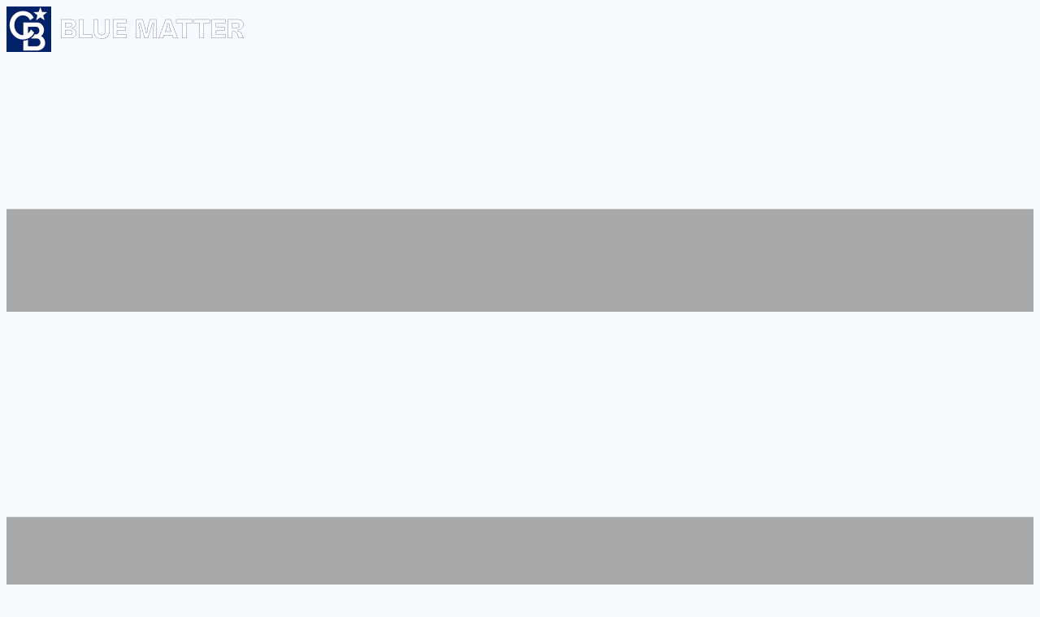

--- FILE ---
content_type: text/html; charset=UTF-8
request_url: https://blog.coldwellbanker.com/10-things-miss-away-home/
body_size: 18564
content:
<!DOCTYPE html>
<html lang="en-US">
<head>
	<meta charset="UTF-8">
	<meta name="viewport" content="width=device-width">
	<link rel="profile" href="http://gmpg.org/xfn/11">
	<link rel="pingback" href="https://blog.coldwellbanker.com/xmlrpc.php">
	<!--||  JM Twitter Cards by jmau111 v14.1.0  ||-->
<meta name="twitter:card" content="summary_large_image">
<meta name="twitter:creator" content="@coldwellbanker">
<meta name="twitter:site" content="@coldwellbanker">
<meta name="twitter:title" content="10 Things We Miss Most When Away From Home">
<meta name="twitter:description" content="While we love vacation, we love home more.">
<meta name="twitter:image" content="https://blog.coldwellbanker.com/wp-content/uploads/2014/07/miss-most.jpg">
<!--||  /JM Twitter Cards by jmau111 v14.1.0  ||-->
<meta name='robots' content='index, follow, max-image-preview:large, max-snippet:-1, max-video-preview:-1' />

	<!-- This site is optimized with the Yoast SEO plugin v26.7 - https://yoast.com/wordpress/plugins/seo/ -->
	<title>10 Things We Miss Most When Away From Home</title>
	<meta name="description" content="10 Things We Miss Most When Away From Home" />
	<link rel="canonical" href="https://blog.coldwellbanker.com/10-things-miss-away-home/" />
	<meta property="og:locale" content="en_US" />
	<meta property="og:type" content="article" />
	<meta property="og:title" content="10 Things We Miss Most When Away From Home" />
	<meta property="og:description" content="10 Things We Miss Most When Away From Home" />
	<meta property="og:url" content="/10-things-miss-away-home/" />
	<meta property="og:site_name" content="Coldwell Banker Blue Matter" />
	<meta property="article:published_time" content="2014-07-24T17:00:05+00:00" />
	<meta property="article:modified_time" content="2017-06-22T14:54:46+00:00" />
	<meta property="og:image" content="https://blog.coldwellbanker.com/wp-content/uploads/2014/07/miss-most.jpg" />
	<meta property="og:image:width" content="1400" />
	<meta property="og:image:height" content="450" />
	<meta property="og:image:type" content="image/jpeg" />
	<meta name="author" content="Victoria Keichinger" />
	<meta name="twitter:label1" content="Written by" />
	<meta name="twitter:data1" content="Victoria Keichinger" />
	<meta name="twitter:label2" content="Est. reading time" />
	<meta name="twitter:data2" content="1 minute" />
	<script type="application/ld+json" class="yoast-schema-graph">{"@context":"https://schema.org","@graph":[{"@type":"Article","@id":"https://blog.coldwellbanker.com/10-things-miss-away-home/#article","isPartOf":{"@id":"/10-things-miss-away-home/"},"author":{"name":"Victoria Keichinger","@id":"https://blog.coldwellbanker.com/#/schema/person/5950898e509fbaa69f05fe027ac21a7d"},"headline":"10 Things We Miss Most When Away From Home","datePublished":"2014-07-24T17:00:05+00:00","dateModified":"2017-06-22T14:54:46+00:00","mainEntityOfPage":{"@id":"/10-things-miss-away-home/"},"wordCount":290,"commentCount":7,"publisher":{"@id":"https://blog.coldwellbanker.com/#organization"},"image":{"@id":"https://blog.coldwellbanker.com/10-things-miss-away-home/#primaryimage"},"thumbnailUrl":"https://blog.coldwellbanker.com/wp-content/uploads/2014/07/miss-most.jpg","keywords":["away from home","Closet","home","on vacation","vacation"],"articleSection":["Homeowner Tips"],"inLanguage":"en-US","potentialAction":[{"@type":"CommentAction","name":"Comment","target":["https://blog.coldwellbanker.com/10-things-miss-away-home/#respond"]}]},{"@type":"WebPage","@id":"/10-things-miss-away-home/","url":"https://blog.coldwellbanker.com/10-things-miss-away-home/","name":"10 Things We Miss Most When Away From Home","isPartOf":{"@id":"https://blog.coldwellbanker.com/#website"},"primaryImageOfPage":{"@id":"https://blog.coldwellbanker.com/10-things-miss-away-home/#primaryimage"},"image":{"@id":"https://blog.coldwellbanker.com/10-things-miss-away-home/#primaryimage"},"thumbnailUrl":"https://blog.coldwellbanker.com/wp-content/uploads/2014/07/miss-most.jpg","datePublished":"2014-07-24T17:00:05+00:00","dateModified":"2017-06-22T14:54:46+00:00","description":"10 Things We Miss Most When Away From Home","breadcrumb":{"@id":"https://blog.coldwellbanker.com/10-things-miss-away-home/#breadcrumb"},"inLanguage":"en-US","potentialAction":[{"@type":"ReadAction","target":["https://blog.coldwellbanker.com/10-things-miss-away-home/"]}]},{"@type":"ImageObject","inLanguage":"en-US","@id":"https://blog.coldwellbanker.com/10-things-miss-away-home/#primaryimage","url":"https://blog.coldwellbanker.com/wp-content/uploads/2014/07/miss-most.jpg","contentUrl":"https://blog.coldwellbanker.com/wp-content/uploads/2014/07/miss-most.jpg","width":1400,"height":450},{"@type":"BreadcrumbList","@id":"https://blog.coldwellbanker.com/10-things-miss-away-home/#breadcrumb","itemListElement":[{"@type":"ListItem","position":1,"name":"Home","item":"https://blog.coldwellbanker.com/"},{"@type":"ListItem","position":2,"name":"10 Things We Miss Most When Away From Home"}]},{"@type":"WebSite","@id":"https://blog.coldwellbanker.com/#website","url":"https://blog.coldwellbanker.com/","name":"Coldwell Banker Blue Matter","description":"The part of the brain that thinks about real estate","publisher":{"@id":"https://blog.coldwellbanker.com/#organization"},"potentialAction":[{"@type":"SearchAction","target":{"@type":"EntryPoint","urlTemplate":"https://blog.coldwellbanker.com/?s={search_term_string}"},"query-input":{"@type":"PropertyValueSpecification","valueRequired":true,"valueName":"search_term_string"}}],"inLanguage":"en-US"},{"@type":"Organization","@id":"https://blog.coldwellbanker.com/#organization","name":"Coldwell Banker Blue Matter","url":"https://blog.coldwellbanker.com/","logo":{"@type":"ImageObject","inLanguage":"en-US","@id":"https://blog.coldwellbanker.com/#/schema/logo/image/","url":"https://blog.coldwellbanker.com/wp-content/uploads/2023/09/25104727/logo-new.png","contentUrl":"https://blog.coldwellbanker.com/wp-content/uploads/2023/09/25104727/logo-new.png","width":296,"height":56,"caption":"Coldwell Banker Blue Matter"},"image":{"@id":"https://blog.coldwellbanker.com/#/schema/logo/image/"}},{"@type":"Person","@id":"https://blog.coldwellbanker.com/#/schema/person/5950898e509fbaa69f05fe027ac21a7d","name":"Victoria Keichinger","image":{"@type":"ImageObject","inLanguage":"en-US","@id":"https://blog.coldwellbanker.com/#/schema/person/image/","url":"https://secure.gravatar.com/avatar/2bd8fa5247191cc9b1d4d456118f1aba?s=96&d=mm&r=g","contentUrl":"https://secure.gravatar.com/avatar/2bd8fa5247191cc9b1d4d456118f1aba?s=96&d=mm&r=g","caption":"Victoria Keichinger"},"description":"Victoria Keichinger is the Vice President, Brand Marketing for Coldwell Banker Real Estate. When she's not managing national media and advertising for the Coldwell Banker brand at work, she finds herself most at home in Jersey City, NJ with her pre-school crush turned spouse and son. A true Francophile, she loves to travel and will go anywhere there are ski slopes.","url":"https://blog.coldwellbanker.com/author/victoria-keichinger/"}]}</script>
	<!-- / Yoast SEO plugin. -->


<script type="text/javascript" id="wpp-js" src="https://blog.coldwellbanker.com/wp-content/plugins/wordpress-popular-posts/assets/js/wpp.min.js?ver=7.3.6" data-sampling="0" data-sampling-rate="100" data-api-url="https://blog.coldwellbanker.com/wp-json/wordpress-popular-posts" data-post-id="21988" data-token="d1b5734bba" data-lang="0" data-debug="0"></script>
<link rel="alternate" type="application/rss+xml" title="Coldwell Banker Blue Matter &raquo; 10 Things We Miss Most When Away From Home Comments Feed" href="https://blog.coldwellbanker.com/10-things-miss-away-home/feed/" />
<script type="text/javascript">
/* <![CDATA[ */
window._wpemojiSettings = {"baseUrl":"https:\/\/s.w.org\/images\/core\/emoji\/15.0.3\/72x72\/","ext":".png","svgUrl":"https:\/\/s.w.org\/images\/core\/emoji\/15.0.3\/svg\/","svgExt":".svg","source":{"concatemoji":"https:\/\/blog.coldwellbanker.com\/wp-includes\/js\/wp-emoji-release.min.js?ver=6.6.4"}};
/*! This file is auto-generated */
!function(i,n){var o,s,e;function c(e){try{var t={supportTests:e,timestamp:(new Date).valueOf()};sessionStorage.setItem(o,JSON.stringify(t))}catch(e){}}function p(e,t,n){e.clearRect(0,0,e.canvas.width,e.canvas.height),e.fillText(t,0,0);var t=new Uint32Array(e.getImageData(0,0,e.canvas.width,e.canvas.height).data),r=(e.clearRect(0,0,e.canvas.width,e.canvas.height),e.fillText(n,0,0),new Uint32Array(e.getImageData(0,0,e.canvas.width,e.canvas.height).data));return t.every(function(e,t){return e===r[t]})}function u(e,t,n){switch(t){case"flag":return n(e,"\ud83c\udff3\ufe0f\u200d\u26a7\ufe0f","\ud83c\udff3\ufe0f\u200b\u26a7\ufe0f")?!1:!n(e,"\ud83c\uddfa\ud83c\uddf3","\ud83c\uddfa\u200b\ud83c\uddf3")&&!n(e,"\ud83c\udff4\udb40\udc67\udb40\udc62\udb40\udc65\udb40\udc6e\udb40\udc67\udb40\udc7f","\ud83c\udff4\u200b\udb40\udc67\u200b\udb40\udc62\u200b\udb40\udc65\u200b\udb40\udc6e\u200b\udb40\udc67\u200b\udb40\udc7f");case"emoji":return!n(e,"\ud83d\udc26\u200d\u2b1b","\ud83d\udc26\u200b\u2b1b")}return!1}function f(e,t,n){var r="undefined"!=typeof WorkerGlobalScope&&self instanceof WorkerGlobalScope?new OffscreenCanvas(300,150):i.createElement("canvas"),a=r.getContext("2d",{willReadFrequently:!0}),o=(a.textBaseline="top",a.font="600 32px Arial",{});return e.forEach(function(e){o[e]=t(a,e,n)}),o}function t(e){var t=i.createElement("script");t.src=e,t.defer=!0,i.head.appendChild(t)}"undefined"!=typeof Promise&&(o="wpEmojiSettingsSupports",s=["flag","emoji"],n.supports={everything:!0,everythingExceptFlag:!0},e=new Promise(function(e){i.addEventListener("DOMContentLoaded",e,{once:!0})}),new Promise(function(t){var n=function(){try{var e=JSON.parse(sessionStorage.getItem(o));if("object"==typeof e&&"number"==typeof e.timestamp&&(new Date).valueOf()<e.timestamp+604800&&"object"==typeof e.supportTests)return e.supportTests}catch(e){}return null}();if(!n){if("undefined"!=typeof Worker&&"undefined"!=typeof OffscreenCanvas&&"undefined"!=typeof URL&&URL.createObjectURL&&"undefined"!=typeof Blob)try{var e="postMessage("+f.toString()+"("+[JSON.stringify(s),u.toString(),p.toString()].join(",")+"));",r=new Blob([e],{type:"text/javascript"}),a=new Worker(URL.createObjectURL(r),{name:"wpTestEmojiSupports"});return void(a.onmessage=function(e){c(n=e.data),a.terminate(),t(n)})}catch(e){}c(n=f(s,u,p))}t(n)}).then(function(e){for(var t in e)n.supports[t]=e[t],n.supports.everything=n.supports.everything&&n.supports[t],"flag"!==t&&(n.supports.everythingExceptFlag=n.supports.everythingExceptFlag&&n.supports[t]);n.supports.everythingExceptFlag=n.supports.everythingExceptFlag&&!n.supports.flag,n.DOMReady=!1,n.readyCallback=function(){n.DOMReady=!0}}).then(function(){return e}).then(function(){var e;n.supports.everything||(n.readyCallback(),(e=n.source||{}).concatemoji?t(e.concatemoji):e.wpemoji&&e.twemoji&&(t(e.twemoji),t(e.wpemoji)))}))}((window,document),window._wpemojiSettings);
/* ]]> */
</script>
<link rel='stylesheet' id='formidable-css' href='https://blog.coldwellbanker.com/wp-content/plugins/formidable/css/formidableforms.css?ver=1122032' type='text/css' media='all' />
<style id='wp-emoji-styles-inline-css' type='text/css'>

	img.wp-smiley, img.emoji {
		display: inline !important;
		border: none !important;
		box-shadow: none !important;
		height: 1em !important;
		width: 1em !important;
		margin: 0 0.07em !important;
		vertical-align: -0.1em !important;
		background: none !important;
		padding: 0 !important;
	}
</style>
<link rel='stylesheet' id='wp-block-library-css' href='https://blog.coldwellbanker.com/wp-includes/css/dist/block-library/style.min.css?ver=6.6.4' type='text/css' media='all' />
<style id='wp-block-library-theme-inline-css' type='text/css'>
.wp-block-audio :where(figcaption){color:#555;font-size:13px;text-align:center}.is-dark-theme .wp-block-audio :where(figcaption){color:#ffffffa6}.wp-block-audio{margin:0 0 1em}.wp-block-code{border:1px solid #ccc;border-radius:4px;font-family:Menlo,Consolas,monaco,monospace;padding:.8em 1em}.wp-block-embed :where(figcaption){color:#555;font-size:13px;text-align:center}.is-dark-theme .wp-block-embed :where(figcaption){color:#ffffffa6}.wp-block-embed{margin:0 0 1em}.blocks-gallery-caption{color:#555;font-size:13px;text-align:center}.is-dark-theme .blocks-gallery-caption{color:#ffffffa6}:root :where(.wp-block-image figcaption){color:#555;font-size:13px;text-align:center}.is-dark-theme :root :where(.wp-block-image figcaption){color:#ffffffa6}.wp-block-image{margin:0 0 1em}.wp-block-pullquote{border-bottom:4px solid;border-top:4px solid;color:currentColor;margin-bottom:1.75em}.wp-block-pullquote cite,.wp-block-pullquote footer,.wp-block-pullquote__citation{color:currentColor;font-size:.8125em;font-style:normal;text-transform:uppercase}.wp-block-quote{border-left:.25em solid;margin:0 0 1.75em;padding-left:1em}.wp-block-quote cite,.wp-block-quote footer{color:currentColor;font-size:.8125em;font-style:normal;position:relative}.wp-block-quote.has-text-align-right{border-left:none;border-right:.25em solid;padding-left:0;padding-right:1em}.wp-block-quote.has-text-align-center{border:none;padding-left:0}.wp-block-quote.is-large,.wp-block-quote.is-style-large,.wp-block-quote.is-style-plain{border:none}.wp-block-search .wp-block-search__label{font-weight:700}.wp-block-search__button{border:1px solid #ccc;padding:.375em .625em}:where(.wp-block-group.has-background){padding:1.25em 2.375em}.wp-block-separator.has-css-opacity{opacity:.4}.wp-block-separator{border:none;border-bottom:2px solid;margin-left:auto;margin-right:auto}.wp-block-separator.has-alpha-channel-opacity{opacity:1}.wp-block-separator:not(.is-style-wide):not(.is-style-dots){width:100px}.wp-block-separator.has-background:not(.is-style-dots){border-bottom:none;height:1px}.wp-block-separator.has-background:not(.is-style-wide):not(.is-style-dots){height:2px}.wp-block-table{margin:0 0 1em}.wp-block-table td,.wp-block-table th{word-break:normal}.wp-block-table :where(figcaption){color:#555;font-size:13px;text-align:center}.is-dark-theme .wp-block-table :where(figcaption){color:#ffffffa6}.wp-block-video :where(figcaption){color:#555;font-size:13px;text-align:center}.is-dark-theme .wp-block-video :where(figcaption){color:#ffffffa6}.wp-block-video{margin:0 0 1em}:root :where(.wp-block-template-part.has-background){margin-bottom:0;margin-top:0;padding:1.25em 2.375em}
</style>
<style id='global-styles-inline-css' type='text/css'>
:root{--wp--preset--aspect-ratio--square: 1;--wp--preset--aspect-ratio--4-3: 4/3;--wp--preset--aspect-ratio--3-4: 3/4;--wp--preset--aspect-ratio--3-2: 3/2;--wp--preset--aspect-ratio--2-3: 2/3;--wp--preset--aspect-ratio--16-9: 16/9;--wp--preset--aspect-ratio--9-16: 9/16;--wp--preset--color--black: #000000;--wp--preset--color--cyan-bluish-gray: #abb8c3;--wp--preset--color--white: #ffffff;--wp--preset--color--pale-pink: #f78da7;--wp--preset--color--vivid-red: #cf2e2e;--wp--preset--color--luminous-vivid-orange: #ff6900;--wp--preset--color--luminous-vivid-amber: #fcb900;--wp--preset--color--light-green-cyan: #7bdcb5;--wp--preset--color--vivid-green-cyan: #00d084;--wp--preset--color--pale-cyan-blue: #8ed1fc;--wp--preset--color--vivid-cyan-blue: #0693e3;--wp--preset--color--vivid-purple: #9b51e0;--wp--preset--color--primary: #012169;--wp--preset--color--secondary: #1F69FF;--wp--preset--color--dark: #00003E;--wp--preset--color--light: #F7FAFC;--wp--preset--color--cb-gray: #333333;--wp--preset--color--softwhite: #F7FAFC;--wp--preset--color--cbblue: #012169;--wp--preset--color--cbsoftblue: #1F69FF;--wp--preset--color--cbbluebg: #F0F5FB;--wp--preset--color--cbbluepalebg: #364d77;--wp--preset--color--softblue: #418FDE;--wp--preset--color--paleblue-1: #3F6293;--wp--preset--color--paleblue-2: #30517F;--wp--preset--color--bordercolor: #DBE1E6;--wp--preset--color--softgray: #6C6C6C;--wp--preset--color--palegray: #b8bfd0;--wp--preset--color--darkgray: #1E232B;--wp--preset--color--tdarkblue: #012169;--wp--preset--color--tpaleblue: #8DC7DC;--wp--preset--color--sdarkblue: #00003E;--wp--preset--color--sidebartext: #4E4E4E;--wp--preset--color--categoriesbg: #59585A;--wp--preset--gradient--vivid-cyan-blue-to-vivid-purple: linear-gradient(135deg,rgba(6,147,227,1) 0%,rgb(155,81,224) 100%);--wp--preset--gradient--light-green-cyan-to-vivid-green-cyan: linear-gradient(135deg,rgb(122,220,180) 0%,rgb(0,208,130) 100%);--wp--preset--gradient--luminous-vivid-amber-to-luminous-vivid-orange: linear-gradient(135deg,rgba(252,185,0,1) 0%,rgba(255,105,0,1) 100%);--wp--preset--gradient--luminous-vivid-orange-to-vivid-red: linear-gradient(135deg,rgba(255,105,0,1) 0%,rgb(207,46,46) 100%);--wp--preset--gradient--very-light-gray-to-cyan-bluish-gray: linear-gradient(135deg,rgb(238,238,238) 0%,rgb(169,184,195) 100%);--wp--preset--gradient--cool-to-warm-spectrum: linear-gradient(135deg,rgb(74,234,220) 0%,rgb(151,120,209) 20%,rgb(207,42,186) 40%,rgb(238,44,130) 60%,rgb(251,105,98) 80%,rgb(254,248,76) 100%);--wp--preset--gradient--blush-light-purple: linear-gradient(135deg,rgb(255,206,236) 0%,rgb(152,150,240) 100%);--wp--preset--gradient--blush-bordeaux: linear-gradient(135deg,rgb(254,205,165) 0%,rgb(254,45,45) 50%,rgb(107,0,62) 100%);--wp--preset--gradient--luminous-dusk: linear-gradient(135deg,rgb(255,203,112) 0%,rgb(199,81,192) 50%,rgb(65,88,208) 100%);--wp--preset--gradient--pale-ocean: linear-gradient(135deg,rgb(255,245,203) 0%,rgb(182,227,212) 50%,rgb(51,167,181) 100%);--wp--preset--gradient--electric-grass: linear-gradient(135deg,rgb(202,248,128) 0%,rgb(113,206,126) 100%);--wp--preset--gradient--midnight: linear-gradient(135deg,rgb(2,3,129) 0%,rgb(40,116,252) 100%);--wp--preset--font-size--small: 0.875rem;--wp--preset--font-size--medium: 20px;--wp--preset--font-size--large: 1.125rem;--wp--preset--font-size--x-large: 42px;--wp--preset--font-size--xxs: 0.6rem;--wp--preset--font-size--regular: 1.5rem;--wp--preset--font-size--xl: 1.25rem;--wp--preset--font-size--xxl: 1.5rem;--wp--preset--font-size--xxxl: 1.875rem;--wp--preset--spacing--20: 0.44rem;--wp--preset--spacing--30: 0.67rem;--wp--preset--spacing--40: 1rem;--wp--preset--spacing--50: 1.5rem;--wp--preset--spacing--60: 2.25rem;--wp--preset--spacing--70: 3.38rem;--wp--preset--spacing--80: 5.06rem;--wp--preset--shadow--natural: 6px 6px 9px rgba(0, 0, 0, 0.2);--wp--preset--shadow--deep: 12px 12px 50px rgba(0, 0, 0, 0.4);--wp--preset--shadow--sharp: 6px 6px 0px rgba(0, 0, 0, 0.2);--wp--preset--shadow--outlined: 6px 6px 0px -3px rgba(255, 255, 255, 1), 6px 6px rgba(0, 0, 0, 1);--wp--preset--shadow--crisp: 6px 6px 0px rgba(0, 0, 0, 1);}:root { --wp--style--global--content-size: 1000px;--wp--style--global--wide-size: 1280px; }:where(body) { margin: 0; }.wp-site-blocks > .alignleft { float: left; margin-right: 2em; }.wp-site-blocks > .alignright { float: right; margin-left: 2em; }.wp-site-blocks > .aligncenter { justify-content: center; margin-left: auto; margin-right: auto; }:where(.is-layout-flex){gap: 0.5em;}:where(.is-layout-grid){gap: 0.5em;}.is-layout-flow > .alignleft{float: left;margin-inline-start: 0;margin-inline-end: 2em;}.is-layout-flow > .alignright{float: right;margin-inline-start: 2em;margin-inline-end: 0;}.is-layout-flow > .aligncenter{margin-left: auto !important;margin-right: auto !important;}.is-layout-constrained > .alignleft{float: left;margin-inline-start: 0;margin-inline-end: 2em;}.is-layout-constrained > .alignright{float: right;margin-inline-start: 2em;margin-inline-end: 0;}.is-layout-constrained > .aligncenter{margin-left: auto !important;margin-right: auto !important;}.is-layout-constrained > :where(:not(.alignleft):not(.alignright):not(.alignfull)){max-width: var(--wp--style--global--content-size);margin-left: auto !important;margin-right: auto !important;}.is-layout-constrained > .alignwide{max-width: var(--wp--style--global--wide-size);}body .is-layout-flex{display: flex;}.is-layout-flex{flex-wrap: wrap;align-items: center;}.is-layout-flex > :is(*, div){margin: 0;}body .is-layout-grid{display: grid;}.is-layout-grid > :is(*, div){margin: 0;}body{padding-top: 0px;padding-right: 0px;padding-bottom: 0px;padding-left: 0px;}a:where(:not(.wp-element-button)){text-decoration: underline;}:root :where(.wp-element-button, .wp-block-button__link){background-color: #32373c;border-width: 0;color: #fff;font-family: inherit;font-size: inherit;line-height: inherit;padding: calc(0.667em + 2px) calc(1.333em + 2px);text-decoration: none;}.has-black-color{color: var(--wp--preset--color--black) !important;}.has-cyan-bluish-gray-color{color: var(--wp--preset--color--cyan-bluish-gray) !important;}.has-white-color{color: var(--wp--preset--color--white) !important;}.has-pale-pink-color{color: var(--wp--preset--color--pale-pink) !important;}.has-vivid-red-color{color: var(--wp--preset--color--vivid-red) !important;}.has-luminous-vivid-orange-color{color: var(--wp--preset--color--luminous-vivid-orange) !important;}.has-luminous-vivid-amber-color{color: var(--wp--preset--color--luminous-vivid-amber) !important;}.has-light-green-cyan-color{color: var(--wp--preset--color--light-green-cyan) !important;}.has-vivid-green-cyan-color{color: var(--wp--preset--color--vivid-green-cyan) !important;}.has-pale-cyan-blue-color{color: var(--wp--preset--color--pale-cyan-blue) !important;}.has-vivid-cyan-blue-color{color: var(--wp--preset--color--vivid-cyan-blue) !important;}.has-vivid-purple-color{color: var(--wp--preset--color--vivid-purple) !important;}.has-primary-color{color: var(--wp--preset--color--primary) !important;}.has-secondary-color{color: var(--wp--preset--color--secondary) !important;}.has-dark-color{color: var(--wp--preset--color--dark) !important;}.has-light-color{color: var(--wp--preset--color--light) !important;}.has-cb-gray-color{color: var(--wp--preset--color--cb-gray) !important;}.has-softwhite-color{color: var(--wp--preset--color--softwhite) !important;}.has-cbblue-color{color: var(--wp--preset--color--cbblue) !important;}.has-cbsoftblue-color{color: var(--wp--preset--color--cbsoftblue) !important;}.has-cbbluebg-color{color: var(--wp--preset--color--cbbluebg) !important;}.has-cbbluepalebg-color{color: var(--wp--preset--color--cbbluepalebg) !important;}.has-softblue-color{color: var(--wp--preset--color--softblue) !important;}.has-paleblue-1-color{color: var(--wp--preset--color--paleblue-1) !important;}.has-paleblue-2-color{color: var(--wp--preset--color--paleblue-2) !important;}.has-bordercolor-color{color: var(--wp--preset--color--bordercolor) !important;}.has-softgray-color{color: var(--wp--preset--color--softgray) !important;}.has-palegray-color{color: var(--wp--preset--color--palegray) !important;}.has-darkgray-color{color: var(--wp--preset--color--darkgray) !important;}.has-tdarkblue-color{color: var(--wp--preset--color--tdarkblue) !important;}.has-tpaleblue-color{color: var(--wp--preset--color--tpaleblue) !important;}.has-sdarkblue-color{color: var(--wp--preset--color--sdarkblue) !important;}.has-sidebartext-color{color: var(--wp--preset--color--sidebartext) !important;}.has-categoriesbg-color{color: var(--wp--preset--color--categoriesbg) !important;}.has-black-background-color{background-color: var(--wp--preset--color--black) !important;}.has-cyan-bluish-gray-background-color{background-color: var(--wp--preset--color--cyan-bluish-gray) !important;}.has-white-background-color{background-color: var(--wp--preset--color--white) !important;}.has-pale-pink-background-color{background-color: var(--wp--preset--color--pale-pink) !important;}.has-vivid-red-background-color{background-color: var(--wp--preset--color--vivid-red) !important;}.has-luminous-vivid-orange-background-color{background-color: var(--wp--preset--color--luminous-vivid-orange) !important;}.has-luminous-vivid-amber-background-color{background-color: var(--wp--preset--color--luminous-vivid-amber) !important;}.has-light-green-cyan-background-color{background-color: var(--wp--preset--color--light-green-cyan) !important;}.has-vivid-green-cyan-background-color{background-color: var(--wp--preset--color--vivid-green-cyan) !important;}.has-pale-cyan-blue-background-color{background-color: var(--wp--preset--color--pale-cyan-blue) !important;}.has-vivid-cyan-blue-background-color{background-color: var(--wp--preset--color--vivid-cyan-blue) !important;}.has-vivid-purple-background-color{background-color: var(--wp--preset--color--vivid-purple) !important;}.has-primary-background-color{background-color: var(--wp--preset--color--primary) !important;}.has-secondary-background-color{background-color: var(--wp--preset--color--secondary) !important;}.has-dark-background-color{background-color: var(--wp--preset--color--dark) !important;}.has-light-background-color{background-color: var(--wp--preset--color--light) !important;}.has-cb-gray-background-color{background-color: var(--wp--preset--color--cb-gray) !important;}.has-softwhite-background-color{background-color: var(--wp--preset--color--softwhite) !important;}.has-cbblue-background-color{background-color: var(--wp--preset--color--cbblue) !important;}.has-cbsoftblue-background-color{background-color: var(--wp--preset--color--cbsoftblue) !important;}.has-cbbluebg-background-color{background-color: var(--wp--preset--color--cbbluebg) !important;}.has-cbbluepalebg-background-color{background-color: var(--wp--preset--color--cbbluepalebg) !important;}.has-softblue-background-color{background-color: var(--wp--preset--color--softblue) !important;}.has-paleblue-1-background-color{background-color: var(--wp--preset--color--paleblue-1) !important;}.has-paleblue-2-background-color{background-color: var(--wp--preset--color--paleblue-2) !important;}.has-bordercolor-background-color{background-color: var(--wp--preset--color--bordercolor) !important;}.has-softgray-background-color{background-color: var(--wp--preset--color--softgray) !important;}.has-palegray-background-color{background-color: var(--wp--preset--color--palegray) !important;}.has-darkgray-background-color{background-color: var(--wp--preset--color--darkgray) !important;}.has-tdarkblue-background-color{background-color: var(--wp--preset--color--tdarkblue) !important;}.has-tpaleblue-background-color{background-color: var(--wp--preset--color--tpaleblue) !important;}.has-sdarkblue-background-color{background-color: var(--wp--preset--color--sdarkblue) !important;}.has-sidebartext-background-color{background-color: var(--wp--preset--color--sidebartext) !important;}.has-categoriesbg-background-color{background-color: var(--wp--preset--color--categoriesbg) !important;}.has-black-border-color{border-color: var(--wp--preset--color--black) !important;}.has-cyan-bluish-gray-border-color{border-color: var(--wp--preset--color--cyan-bluish-gray) !important;}.has-white-border-color{border-color: var(--wp--preset--color--white) !important;}.has-pale-pink-border-color{border-color: var(--wp--preset--color--pale-pink) !important;}.has-vivid-red-border-color{border-color: var(--wp--preset--color--vivid-red) !important;}.has-luminous-vivid-orange-border-color{border-color: var(--wp--preset--color--luminous-vivid-orange) !important;}.has-luminous-vivid-amber-border-color{border-color: var(--wp--preset--color--luminous-vivid-amber) !important;}.has-light-green-cyan-border-color{border-color: var(--wp--preset--color--light-green-cyan) !important;}.has-vivid-green-cyan-border-color{border-color: var(--wp--preset--color--vivid-green-cyan) !important;}.has-pale-cyan-blue-border-color{border-color: var(--wp--preset--color--pale-cyan-blue) !important;}.has-vivid-cyan-blue-border-color{border-color: var(--wp--preset--color--vivid-cyan-blue) !important;}.has-vivid-purple-border-color{border-color: var(--wp--preset--color--vivid-purple) !important;}.has-primary-border-color{border-color: var(--wp--preset--color--primary) !important;}.has-secondary-border-color{border-color: var(--wp--preset--color--secondary) !important;}.has-dark-border-color{border-color: var(--wp--preset--color--dark) !important;}.has-light-border-color{border-color: var(--wp--preset--color--light) !important;}.has-cb-gray-border-color{border-color: var(--wp--preset--color--cb-gray) !important;}.has-softwhite-border-color{border-color: var(--wp--preset--color--softwhite) !important;}.has-cbblue-border-color{border-color: var(--wp--preset--color--cbblue) !important;}.has-cbsoftblue-border-color{border-color: var(--wp--preset--color--cbsoftblue) !important;}.has-cbbluebg-border-color{border-color: var(--wp--preset--color--cbbluebg) !important;}.has-cbbluepalebg-border-color{border-color: var(--wp--preset--color--cbbluepalebg) !important;}.has-softblue-border-color{border-color: var(--wp--preset--color--softblue) !important;}.has-paleblue-1-border-color{border-color: var(--wp--preset--color--paleblue-1) !important;}.has-paleblue-2-border-color{border-color: var(--wp--preset--color--paleblue-2) !important;}.has-bordercolor-border-color{border-color: var(--wp--preset--color--bordercolor) !important;}.has-softgray-border-color{border-color: var(--wp--preset--color--softgray) !important;}.has-palegray-border-color{border-color: var(--wp--preset--color--palegray) !important;}.has-darkgray-border-color{border-color: var(--wp--preset--color--darkgray) !important;}.has-tdarkblue-border-color{border-color: var(--wp--preset--color--tdarkblue) !important;}.has-tpaleblue-border-color{border-color: var(--wp--preset--color--tpaleblue) !important;}.has-sdarkblue-border-color{border-color: var(--wp--preset--color--sdarkblue) !important;}.has-sidebartext-border-color{border-color: var(--wp--preset--color--sidebartext) !important;}.has-categoriesbg-border-color{border-color: var(--wp--preset--color--categoriesbg) !important;}.has-vivid-cyan-blue-to-vivid-purple-gradient-background{background: var(--wp--preset--gradient--vivid-cyan-blue-to-vivid-purple) !important;}.has-light-green-cyan-to-vivid-green-cyan-gradient-background{background: var(--wp--preset--gradient--light-green-cyan-to-vivid-green-cyan) !important;}.has-luminous-vivid-amber-to-luminous-vivid-orange-gradient-background{background: var(--wp--preset--gradient--luminous-vivid-amber-to-luminous-vivid-orange) !important;}.has-luminous-vivid-orange-to-vivid-red-gradient-background{background: var(--wp--preset--gradient--luminous-vivid-orange-to-vivid-red) !important;}.has-very-light-gray-to-cyan-bluish-gray-gradient-background{background: var(--wp--preset--gradient--very-light-gray-to-cyan-bluish-gray) !important;}.has-cool-to-warm-spectrum-gradient-background{background: var(--wp--preset--gradient--cool-to-warm-spectrum) !important;}.has-blush-light-purple-gradient-background{background: var(--wp--preset--gradient--blush-light-purple) !important;}.has-blush-bordeaux-gradient-background{background: var(--wp--preset--gradient--blush-bordeaux) !important;}.has-luminous-dusk-gradient-background{background: var(--wp--preset--gradient--luminous-dusk) !important;}.has-pale-ocean-gradient-background{background: var(--wp--preset--gradient--pale-ocean) !important;}.has-electric-grass-gradient-background{background: var(--wp--preset--gradient--electric-grass) !important;}.has-midnight-gradient-background{background: var(--wp--preset--gradient--midnight) !important;}.has-small-font-size{font-size: var(--wp--preset--font-size--small) !important;}.has-medium-font-size{font-size: var(--wp--preset--font-size--medium) !important;}.has-large-font-size{font-size: var(--wp--preset--font-size--large) !important;}.has-x-large-font-size{font-size: var(--wp--preset--font-size--x-large) !important;}.has-xxs-font-size{font-size: var(--wp--preset--font-size--xxs) !important;}.has-regular-font-size{font-size: var(--wp--preset--font-size--regular) !important;}.has-xl-font-size{font-size: var(--wp--preset--font-size--xl) !important;}.has-xxl-font-size{font-size: var(--wp--preset--font-size--xxl) !important;}.has-xxxl-font-size{font-size: var(--wp--preset--font-size--xxxl) !important;}
:where(.wp-block-post-template.is-layout-flex){gap: 1.25em;}:where(.wp-block-post-template.is-layout-grid){gap: 1.25em;}
:where(.wp-block-columns.is-layout-flex){gap: 2em;}:where(.wp-block-columns.is-layout-grid){gap: 2em;}
:root :where(.wp-block-pullquote){font-size: 1.5em;line-height: 1.6;}
</style>
<link rel='stylesheet' id='fvp-frontend-css' href='https://blog.coldwellbanker.com/wp-content/plugins/featured-video-plus/styles/frontend.css?ver=2.3.3' type='text/css' media='all' />
<link rel='stylesheet' id='wp-polls-css' href='https://blog.coldwellbanker.com/wp-content/plugins/wp-polls/polls-css.css?ver=2.77.3' type='text/css' media='all' />
<style id='wp-polls-inline-css' type='text/css'>
.wp-polls .pollbar {
	margin: 1px;
	font-size: 6px;
	line-height: 8px;
	height: 8px;
	background-image: url('https://blog.coldwellbanker.com/wp-content/plugins/wp-polls/images/default/pollbg.gif');
	border: 1px solid #c8c8c8;
}

</style>
<link rel='stylesheet' id='wordpress-popular-posts-css-css' href='https://blog.coldwellbanker.com/wp-content/plugins/wordpress-popular-posts/assets/css/wpp.css?ver=7.3.6' type='text/css' media='all' />
<link rel='stylesheet' id='tailpress-css' href='https://blog.coldwellbanker.com/wp-content/themes/coldwell-banker-blog/css/app.css?ver=1.0.0' type='text/css' media='all' />
<link rel='stylesheet' id='tablepress-default-css' href='https://blog.coldwellbanker.com/wp-content/tablepress-combined.min.css?ver=26' type='text/css' media='all' />
<script type="text/javascript" src="https://blog.coldwellbanker.com/wp-includes/js/jquery/jquery.min.js?ver=3.7.1" id="jquery-core-js"></script>
<script type="text/javascript" src="https://blog.coldwellbanker.com/wp-includes/js/jquery/jquery-migrate.min.js?ver=3.4.1" id="jquery-migrate-js"></script>
<script type="text/javascript" src="https://blog.coldwellbanker.com/wp-content/plugins/featured-video-plus/js/jquery.fitvids.min.js?ver=master-2015-08" id="jquery.fitvids-js"></script>
<script type="text/javascript" id="fvp-frontend-js-extra">
/* <![CDATA[ */
var fvpdata = {"ajaxurl":"https:\/\/blog.coldwellbanker.com\/wp-admin\/admin-ajax.php","nonce":"69cb4dbc34","fitvids":"1","dynamic":"","overlay":"","opacity":"0.75","color":"b","width":"640"};
/* ]]> */
</script>
<script type="text/javascript" src="https://blog.coldwellbanker.com/wp-content/plugins/featured-video-plus/js/frontend.min.js?ver=2.3.3" id="fvp-frontend-js"></script>
<script type="text/javascript" src="https://blog.coldwellbanker.com/wp-content/themes/coldwell-banker-blog/js/app.js?ver=1.0.0" id="tailpress-js"></script>
<link rel="https://api.w.org/" href="https://blog.coldwellbanker.com/wp-json/" /><link rel="alternate" title="JSON" type="application/json" href="https://blog.coldwellbanker.com/wp-json/wp/v2/posts/21988" /><link rel="EditURI" type="application/rsd+xml" title="RSD" href="https://blog.coldwellbanker.com/xmlrpc.php?rsd" />
<meta name="generator" content="WordPress 6.6.4" />
<link rel='shortlink' href='https://blog.coldwellbanker.com/?p=21988' />
<link rel="alternate" title="oEmbed (JSON)" type="application/json+oembed" href="https://blog.coldwellbanker.com/wp-json/oembed/1.0/embed?url=https%3A%2F%2Fblog.coldwellbanker.com%2F10-things-miss-away-home%2F" />
<link rel="alternate" title="oEmbed (XML)" type="text/xml+oembed" href="https://blog.coldwellbanker.com/wp-json/oembed/1.0/embed?url=https%3A%2F%2Fblog.coldwellbanker.com%2F10-things-miss-away-home%2F&#038;format=xml" />
<!-- Atlas Script -->
<script>document.write('<s'+'cript language="JavaScript" src="https://jact.atdmt.com/jaction/knscbs_BlogHomepage_1"></s'+'cript>')</script><noscript><iframe src="http://iact.atdmt.com/iaction/knscbs_BlogHomepage_1" width="1" height="1" frameborder="0" scrolling="No" marginheight="0" marginwidth="0" topmargin="0" leftmargin="0"></iframe></noscript>            <style id="wpp-loading-animation-styles">@-webkit-keyframes bgslide{from{background-position-x:0}to{background-position-x:-200%}}@keyframes bgslide{from{background-position-x:0}to{background-position-x:-200%}}.wpp-widget-block-placeholder,.wpp-shortcode-placeholder{margin:0 auto;width:60px;height:3px;background:#dd3737;background:linear-gradient(90deg,#dd3737 0%,#571313 10%,#dd3737 100%);background-size:200% auto;border-radius:3px;-webkit-animation:bgslide 1s infinite linear;animation:bgslide 1s infinite linear}</style>
            <link rel="icon" href="https://blog.coldwellbanker.com/wp-content/uploads/2023/09/25104818/favicon.png" sizes="32x32" />
<link rel="icon" href="https://blog.coldwellbanker.com/wp-content/uploads/2023/09/25104818/favicon.png" sizes="192x192" />
<link rel="apple-touch-icon" href="https://blog.coldwellbanker.com/wp-content/uploads/2023/09/25104818/favicon.png" />
<meta name="msapplication-TileImage" content="https://blog.coldwellbanker.com/wp-content/uploads/2023/09/25104818/favicon.png" />
</head>

<body class="post-template-default single single-post postid-21988 single-format-standard wp-custom-logo bg-white text-gray-900 antialiased">
<div id="page" class="min-h-screen flex flex-col">

	<header id="mainHeader" class="main-header z-40">
		<div class="mx-auto container header-container max-w-[1000px] px-0 xmd:px-4">
			<div class="xmd:flex xmd:justify-between xmd:items-center pt-4 pb-0 xmd:py-4">
				<div class="flex justify-between items-center px-5 pb-4 xmd:pb-0 xmd:px-0">
					<div class="w-4/6 xmd:w-full max-w-full sm:max-w-[180px] lg:max-w-[270px]">
													<a href="https://blog.coldwellbanker.com/" class="custom-logo-link" rel="home"><img width="296" height="56" src="https://blog.coldwellbanker.com/wp-content/uploads/2023/09/25104727/logo-new.png" class="custom-logo" alt="Coldwell Banker Blue Matter" decoding="async" /></a>											</div>

					<div class="xmd:hidden mobile-button flex items-center justify-end border-l-[1px] border-white border-solid xmd:border-l-0 pl-4 xmd:pl-0">
						<a href="#" aria-label="Toggle navigation" id="primary-menu-toggle">
							<svg viewBox="0 0 20 20" class="inline-block w-5 h-5" version="1.1"
								xmlns="http://www.w3.org/2000/svg" xmlns:xlink="http://www.w3.org/1999/xlink">
								<g stroke="none" stroke-width="2" fill="#A9A9A9" fill-rule="evenodd">
									<g id="icon-shape">
										<path d="M0,3 L20,3 L20,5 L0,5 L0,3 Z M0,9 L20,9 L20,11 L0,11 L0,9 Z M0,15 L20,15 L20,17 L0,17 L0,15 Z"
												id="Combined-Shape"></path>
									</g>
								</g>
							</svg>
						</a>
						<div class="xmd:hidden search-button">
							<a href="/?s="><img src="https://blog.coldwellbanker.com/wp-content/themes/coldwell-banker-blog/images/search.svg" alt="Search Icon" class="img-search" /></a>
						</div>
					</div>
				</div>

				<div class="menu-search-container items-center justify-end gx-2 xmd:flex">
					<div id="primary-menu" class="hidden bg-cbblue mt-0 p-0 xmd:bg-transparent xmd:block"><ul id="menu-topnav" class="xmd:flex lg:-mx-4"><li id="menu-item-31774" class="menu-item menu-item-type-custom menu-item-object-custom menu-item-31774 xmd:mx-4 border-t xmd:border-t-0 border-white py-2 px-4 xmd:p-0 xmd:px-0"><a href="/subscribe-blue-matter-blog/">Subscribe</a></li>
<li id="menu-item-19107" class="menu-item menu-item-type-post_type menu-item-object-page menu-item-19107 xmd:mx-4 border-t xmd:border-t-0 border-white py-2 px-4 xmd:p-0 xmd:px-0"><a href="https://blog.coldwellbanker.com/category/">Categories</a></li>
<li id="menu-item-18859" class="menu-item menu-item-type-post_type menu-item-object-page menu-item-18859 xmd:mx-4 border-t xmd:border-t-0 border-white py-2 px-4 xmd:p-0 xmd:px-0"><a href="https://blog.coldwellbanker.com/about/">About</a></li>
<li id="menu-item-19108" class="menu-item menu-item-type-custom menu-item-object-custom menu-item-19108 xmd:mx-4 border-t xmd:border-t-0 border-white py-2 px-4 xmd:p-0 xmd:px-0"><a href="http://www.coldwellbanker.com/">coldwellbanker.com</a></li>
</ul></div>					<div class="search-button hidden xmd:block">
						<a href="https://blog.coldwellbanker.com/search"><img src="https://blog.coldwellbanker.com/wp-content/themes/coldwell-banker-blog/images/search.svg" alt="Search Icon" class="img-search" /></a>
					</div>
				</div>
			</div>
		</div>
	</header>

	<div id="content" class="site-content flex-grow bg-light">
				<main>
<section id="pageHead" class="banner-container container overflow-hidden relative max-w-full w-full !bg-center !bg-cover !bg-no-repeat hide-opacity" style="background: url(https://blog.coldwellbanker.com/wp-content/uploads/2014/07/miss-most-1400x250.jpg);">
	<div class="relative max-w-[1000px] mx-auto sm:px-7 min-h-[22vh] sm:min-h-[32vh] md:min-h-[370px] flex items-center justify-start z-10 text-white">
								</div>
</section>
<div class="container max-w-[1024px] mx-auto -mt-8 mb-4 relative bg-white flex flex-wrap align-start justify-between">
    <div class="single-container relative pt-6 pb-2 px-0 md:px-8 max-w-full w-full xmd:max-w-[72%]">
        <article id="post-21988" class="max-w-full xmd:max-w-[98%] lg:max-w-[92%] post-21988 post type-post status-publish format-standard has-post-thumbnail hentry category-homeowner-tips tag-away-from-home tag-closet tag-home tag-on-vacation tag-vacation">
	<div class="header-categories absolute top-0 left-[4%] z-10">
							<a href="https://blog.coldwellbanker.com/category/homeowner-tips/" class="text-sm uppercase text-white bg-categoriesbg py-1 px-4">
				Homeowner Tips			</a>
			</div>	<header class="entry-header mt-8 mb-4">
	<h1 class="entry-title text-3xl sm:text-4xl md:text-5xl font-bold font-bauziet leading-tight mb-6">10 Things We Miss Most When Away From Home</h1>	<div class="excerpt font-lg font-medium font-bauziet text-black">
		While we love vacation, we love home more.	</div>
	<div class="post-meta-container flex items-center justify-between border-b-[1px] pt-6 pb-6 border-dashed border-[#657191]">
		<div class="author uppercase">
									<a href="https://blog.coldwellbanker.com/author/victoria-keichinger/" class="text-sm text-paleblue2 hover:text-softblue">Victoria Keichinger</a>
		</div>
		<div class="date uppercase">
			<time datetime="2014-07-24T13:00:05-04:00" itemprop="datePublished" class="text-sm text-paleblue2">July 24, 2014</time>
		</div>
	</div>
</header>	<div class="entry-content text-black">
		<p>With vacation season in full swing, it&#8217;s hard not to dream of getting away. But, sometimes, when we leave, all we can dream of is coming home.</p>
<p>Here are the 10 things we miss most when away from home:</p>
<p><strong>10. Our pup.</strong><br />
Though we&#8217;re pretty sure he misses us more.</p>
<figure id="attachment_21989" aria-describedby="caption-attachment-21989" style="width: 225px" class="wp-caption alignnone"><a href="http://i.imgur.com/rzd9Ye2.jpg"><img fetchpriority="high" decoding="async" class="wp-image-21989 size-medium" src="http://blog.coldwellbanker.com/wp-content/uploads/2014/06/Dog-225x300.jpg" alt="Dog" width="225" height="300" srcset="https://blog.coldwellbanker.com/wp-content/uploads/2014/06/Dog-225x300.jpg 225w, https://blog.coldwellbanker.com/wp-content/uploads/2014/06/Dog-768x1024.jpg 768w" sizes="(max-width: 225px) 100vw, 225px" /></a><figcaption id="caption-attachment-21989" class="wp-caption-text">Image Source: Reaction GIFS</figcaption></figure>
<p><strong>9. THAT spot on the couch</strong></p>
<p>The polyester chair in the hotel room just isn&#8217;t the same.<br />
<img decoding="async" class="alignnone wp-image-21990 size-medium" src="http://blog.coldwellbanker.com/wp-content/uploads/2014/06/couch-300x199.jpeg" alt="couch" width="300" height="199" srcset="https://blog.coldwellbanker.com/wp-content/uploads/2014/06/couch-300x199.jpeg 300w, https://blog.coldwellbanker.com/wp-content/uploads/2014/06/couch.jpeg 1024w" sizes="(max-width: 300px) 100vw, 300px" /></p>
<p><strong>8. OUR pillow</strong></p>
<p>Oh, how I&#8217;ve missed you!</p>
<figure id="attachment_21991" aria-describedby="caption-attachment-21991" style="width: 250px" class="wp-caption alignnone"><a href="http://www.reactiongifs.com/wp-content/uploads/2011/06/awwwww.gif"><img decoding="async" class="wp-image-21991 size-full" src="http://blog.coldwellbanker.com/wp-content/uploads/2014/06/Pillow.gif" alt="Pillow" width="250" height="141" /></a><figcaption id="caption-attachment-21991" class="wp-caption-text">Image Source: Reaction GIFS</figcaption></figure>
<p><strong>7. Not spending money.</strong></p>
<p>At home, our air is free!</p>
<p>&nbsp;</p>
<figure id="attachment_22086" aria-describedby="caption-attachment-22086" style="width: 300px" class="wp-caption alignnone"><a href="http://moneymattersnj.com"><img loading="lazy" decoding="async" class="wp-image-22086 size-medium" src="http://blog.coldwellbanker.com/wp-content/uploads/2014/07/vacation_budget-300x200.jpg" alt="vacation_budget" width="300" height="200" srcset="https://blog.coldwellbanker.com/wp-content/uploads/2014/07/vacation_budget-300x200.jpg 300w, https://blog.coldwellbanker.com/wp-content/uploads/2014/07/vacation_budget.jpg 500w" sizes="(max-width: 300px) 100vw, 300px" /></a><figcaption id="caption-attachment-22086" class="wp-caption-text">Image Source: Money Matters NJ</figcaption></figure>
<p><strong>6. Access to our whole closet.</strong></p>
<p>Because I only want to wear what I didn&#8217;t bring!</p>
<figure id="attachment_21993" aria-describedby="caption-attachment-21993" style="width: 300px" class="wp-caption alignnone"><a href="http://www.reactiongifs.com/wp-content/uploads/2013/07/too-much-fashion.gif"><img loading="lazy" decoding="async" class="wp-image-21993 size-medium" src="http://blog.coldwellbanker.com/wp-content/uploads/2014/06/too-much-fashion-300x166.gif" alt="too-much-fashion" width="300" height="166" /></a><figcaption id="caption-attachment-21993" class="wp-caption-text">Image Source: Reaction GIFS</figcaption></figure>
<p><strong>5. Not having to type in the hotel wifi password every 5 seconds.</strong></p>
<p>Because we literally die without the internet.</p>
<p><a href="http://www.reactiongifs.com/r/the-internet.gif"><img loading="lazy" decoding="async" class="alignnone size-medium wp-image-22011" src="http://blog.coldwellbanker.com/wp-content/uploads/2014/07/the-internet-1-300x138.gif" alt="the-internet (1)" width="300" height="138" /></a></p>
<p><strong>4. Our routine.</strong></p>
<p>I missed zumba?!</p>
<figure id="attachment_21995" aria-describedby="caption-attachment-21995" style="width: 245px" class="wp-caption alignnone"><a href="http://www.reactiongifs.com/r/wed.gif"><img loading="lazy" decoding="async" class="wp-image-21995 size-full" src="http://blog.coldwellbanker.com/wp-content/uploads/2014/06/weds.gif" alt="weds" width="245" height="200" /></a><figcaption id="caption-attachment-21995" class="wp-caption-text">Image Source: Reaction GIFS</figcaption></figure>
<p><strong>3. A dresser.</strong></p>
<p>So we can give up the artful smush-everything-back-in and zip.</p>
<figure id="attachment_21996" aria-describedby="caption-attachment-21996" style="width: 300px" class="wp-caption alignnone"><a href="http://www.ehow.com/how_4556645_pack-suitcase-efficiently.html "><img loading="lazy" decoding="async" class="size-medium wp-image-21996" src="http://blog.coldwellbanker.com/wp-content/uploads/2014/06/Suitcase-300x199.jpg" alt="Image Source: ehow" width="300" height="199" srcset="https://blog.coldwellbanker.com/wp-content/uploads/2014/06/Suitcase-300x199.jpg 300w, https://blog.coldwellbanker.com/wp-content/uploads/2014/06/Suitcase.jpg 615w" sizes="(max-width: 300px) 100vw, 300px" /></a><figcaption id="caption-attachment-21996" class="wp-caption-text">Image Source: ehow</figcaption></figure>
<p><strong>2. A healthy, homemade meal.</strong></p>
<p>Because the &#8220;I&#8217;m on vacation&#8221; diet isn&#8217;t doing anything for our beach bod.</p>
<figure id="attachment_21998" aria-describedby="caption-attachment-21998" style="width: 250px" class="wp-caption alignnone"><a href="http://www.reactiongifs.com/r/stuff1.gif "><img loading="lazy" decoding="async" class="wp-image-21998 size-full" src="http://blog.coldwellbanker.com/wp-content/uploads/2014/06/stuffface_food.gif" alt="stuffface_food" width="250" height="193" /></a><figcaption id="caption-attachment-21998" class="wp-caption-text">Image Source: Reaction GIFS</figcaption></figure>
<p>&nbsp;</p>
<p><strong>1. Our OWN Bed.</strong></p>
<p>There&#8217;s no place like home. There&#8217;s no place like home. There&#8217;s no place like&#8230;.zzzzzz</p>
<figure id="attachment_21997" aria-describedby="caption-attachment-21997" style="width: 300px" class="wp-caption alignnone"><a href="http://www.reactiongifs.com/wp-content/uploads/2012/01/cuddle_kitty.gif"><img loading="lazy" decoding="async" class="wp-image-21997 size-medium" src="http://blog.coldwellbanker.com/wp-content/uploads/2014/06/cuddle_kitty-300x137.gif" alt="cuddle_kitty" width="300" height="137" /></a><figcaption id="caption-attachment-21997" class="wp-caption-text">Image Source: Reaction GIFS</figcaption></figure>
<p>&nbsp;</p>
<p><strong>Still not convinced?  I hate to break it to you, but vacation&#8217;s over&#8230;<a href="http://www.coldwellbanker.com">Go Home</a>!</strong></p>
<p><a href="http://www.reactiongifs.com/wp-content/uploads/2013/08/its-over-go-home.gif"><img loading="lazy" decoding="async" class="alignnone size-full wp-image-21999" src="http://blog.coldwellbanker.com/wp-content/uploads/2014/06/its-over-go-home.gif" alt="its-over-go-home" width="300" height="204" /></a></p>
	</div>
	<div class="tags-container py-8 border-b-[1px] border-dashed border-[#657191]">
							<a href="https://blog.coldwellbanker.com/tag/away-from-home/" class="text-[#818692] bg-[#e0e9ef] text-xs px-2 py-1 uppercase font-bold mr-1 rounded">away from home</a>
					<a href="https://blog.coldwellbanker.com/tag/closet/" class="text-[#818692] bg-[#e0e9ef] text-xs px-2 py-1 uppercase font-bold mr-1 rounded">Closet</a>
					<a href="https://blog.coldwellbanker.com/tag/home/" class="text-[#818692] bg-[#e0e9ef] text-xs px-2 py-1 uppercase font-bold mr-1 rounded">home</a>
					<a href="https://blog.coldwellbanker.com/tag/on-vacation/" class="text-[#818692] bg-[#e0e9ef] text-xs px-2 py-1 uppercase font-bold mr-1 rounded">on vacation</a>
					<a href="https://blog.coldwellbanker.com/tag/vacation/" class="text-[#818692] bg-[#e0e9ef] text-xs px-2 py-1 uppercase font-bold mr-1 rounded">vacation</a>
			</div>	<div class="author-post-container py-8 flex align-start flex-wrap justify-start gap-6 border-b-[1px] border-solid border-[#657191]">
			<div class="author-image max-w-[20%]">
		<img alt='Victoria Keichinger' src='https://secure.gravatar.com/avatar/2bd8fa5247191cc9b1d4d456118f1aba?s=150&#038;d=mm&#038;r=g' srcset='https://secure.gravatar.com/avatar/2bd8fa5247191cc9b1d4d456118f1aba?s=300&#038;d=mm&#038;r=g 2x' class='avatar avatar-150 photo rounded-full' height='150' width='150' loading='lazy' decoding='async'/> 
	</div>
	<div class="author-info max-w-[75%]">
		<a href="https://blog.coldwellbanker.com/author/victoria-keichinger/" class="text-lg block font-bold font-bauziet text-paleblue2 hover:text-softblue mb-2">Victoria Keichinger</a>
		<p class="text-sm">Victoria Keichinger is the Vice President, Brand Marketing for Coldwell Banker Real Estate. When she's not managing national media and advertising for the Coldwell Banker brand at work, she finds herself most at home in Jersey City, NJ with her pre-school crush turned spouse and son. A true Francophile, she loves to travel and will go anywhere there are ski slopes.</p>
	</div>
</div>	<div id="subscribeContent" class="subscribe-content py-4 border-b-[1px] border-solid border-[#657191]">
	<h4 class="text-xl block font-medium font-bauziet mb-2">Subscribe to Blue Matter and get the latest updates</h4>
	
	<section id="yikes-mailchimp-container-1" class="yikes-mailchimp-container yikes-mailchimp-container-1 ">
				<form id="subscribe-form-1" class="yikes-easy-mc-form yikes-easy-mc-form-1 yikes-mailchimp-form-inline  " method="POST" data-attr-form-id="1">

													<label for="yikes-easy-mc-form-1-EMAIL"  class="label-inline EMAIL-label yikes-mailchimp-field-required ">

										<!-- dictate label visibility -->
																					<span class="EMAIL-label">
												Email Address											</span>
										
										<!-- Description Above -->
										
										<input id="yikes-easy-mc-form-1-EMAIL"  name="EMAIL"  placeholder="Email Address"  class="yikes-easy-mc-email "  required="required" type="email"  value="">

										<!-- Description Below -->
										
									</label>
									
				<!-- Honeypot Trap -->
				<input type="hidden" name="yikes-mailchimp-honeypot" id="yikes-mailchimp-honeypot-1" value="">

				<!-- List ID -->
				<input type="hidden" name="yikes-mailchimp-associated-list-id" id="yikes-mailchimp-associated-list-id-1" value="893f6b0821">

				<!-- The form that is being submitted! Used to display error/success messages above the correct form -->
				<input type="hidden" name="yikes-mailchimp-submitted-form" id="yikes-mailchimp-submitted-form-1" value="1">

				<!-- Submit Button -->
				<label class="empty-form-inline-label submit-button-inline-label"><span class="empty-label">&nbsp;</span><button type="submit" class="yikes-easy-mc-submit-button yikes-easy-mc-submit-button-1 btn btn-primary "> <span class="yikes-mailchimp-submit-button-span-text">Subscribe</span></button></label>				<!-- Nonce Security Check -->
				<input type="hidden" id="yikes_easy_mc_new_subscriber_1" name="yikes_easy_mc_new_subscriber" value="51785e98da">
				<input type="hidden" name="_wp_http_referer" value="/10-things-miss-away-home/" />
			</form>
			<!-- Mailchimp Form generated by Easy Forms for Mailchimp v6.9.0 (https://wordpress.org/plugins/yikes-inc-easy-mailchimp-extender/) -->

			</section>
	</div>
	<div class="comments-container">
	
<div id="comments" class="comments-area my-4">

			<h2 class="comments-title font-bauziet text-lg mb-4">
			7 comments		</h2>

		<ol class="comment-list border-b-[1px] border-solid border-[#657191] mb-4">
					<li id="comment-7302" class="pingback even thread-even depth-1">
			<article id="div-comment-7302" class="comment-body">
				<footer class="comment-meta">
					<div class="comment-author vcard">
												<b class="fn"><a href="http://janetglowacki.ur1agent.com/10-things-we-miss-most-when-away-from-home/" class="url" rel="ugc external nofollow">10 Things We Miss Most When Away From Home | Janet Glowacki&#039;s Blog</a></b> <span class="says">says:</span>					</div><!-- .comment-author -->

					<div class="comment-metadata">
						<a href="https://blog.coldwellbanker.com/10-things-miss-away-home/#comment-7302"><time datetime="2014-07-24T15:06:55-04:00">July 24, 2014 at 3:06 pm</time></a>					</div><!-- .comment-metadata -->

									</footer><!-- .comment-meta -->

				<div class="comment-content">
					<p>[&#8230;] post 10 Things We Miss Most When Away From Home appeared first on Coldwell Banker Blue [&#8230;]</p>
				</div><!-- .comment-content -->

				<div class="reply"><a rel='nofollow' class='comment-reply-link' href='#comment-7302' data-commentid="7302" data-postid="21988" data-belowelement="div-comment-7302" data-respondelement="respond" data-replyto="Reply to 10 Things We Miss Most When Away From Home | Janet Glowacki&#039;s Blog" aria-label='Reply to 10 Things We Miss Most When Away From Home | Janet Glowacki&#039;s Blog'>Reply</a></div>			</article><!-- .comment-body -->
		</li><!-- #comment-## -->
		<li id="comment-7304" class="pingback odd alt thread-odd thread-alt depth-1">
			<article id="div-comment-7304" class="comment-body">
				<footer class="comment-meta">
					<div class="comment-author vcard">
												<b class="fn"><a href="http://earlforbes.ur1agent.com/10-things-we-miss-most-when-away-from-home/" class="url" rel="ugc external nofollow">10 Things We Miss Most When Away From Home | Earl Forbes Blog</a></b> <span class="says">says:</span>					</div><!-- .comment-author -->

					<div class="comment-metadata">
						<a href="https://blog.coldwellbanker.com/10-things-miss-away-home/#comment-7304"><time datetime="2014-07-24T18:05:28-04:00">July 24, 2014 at 6:05 pm</time></a>					</div><!-- .comment-metadata -->

									</footer><!-- .comment-meta -->

				<div class="comment-content">
					<p>[&#8230;] post 10 Things We Miss Most When Away From Home appeared first on Coldwell Banker Blue [&#8230;]</p>
				</div><!-- .comment-content -->

				<div class="reply"><a rel='nofollow' class='comment-reply-link' href='#comment-7304' data-commentid="7304" data-postid="21988" data-belowelement="div-comment-7304" data-respondelement="respond" data-replyto="Reply to 10 Things We Miss Most When Away From Home | Earl Forbes Blog" aria-label='Reply to 10 Things We Miss Most When Away From Home | Earl Forbes Blog'>Reply</a></div>			</article><!-- .comment-body -->
		</li><!-- #comment-## -->
		<li id="comment-7305" class="pingback even thread-even depth-1">
			<article id="div-comment-7305" class="comment-body">
				<footer class="comment-meta">
					<div class="comment-author vcard">
												<b class="fn"><a href="http://pammcgeesmith.ur1agent.com/10-things-we-miss-most-when-away-from-home/" class="url" rel="ugc external nofollow">10 Things We Miss Most When Away From Home | My Website</a></b> <span class="says">says:</span>					</div><!-- .comment-author -->

					<div class="comment-metadata">
						<a href="https://blog.coldwellbanker.com/10-things-miss-away-home/#comment-7305"><time datetime="2014-07-24T18:25:46-04:00">July 24, 2014 at 6:25 pm</time></a>					</div><!-- .comment-metadata -->

									</footer><!-- .comment-meta -->

				<div class="comment-content">
					<p>[&#8230;] 10 Things We Miss Most When Away From Home [&#8230;]</p>
				</div><!-- .comment-content -->

				<div class="reply"><a rel='nofollow' class='comment-reply-link' href='#comment-7305' data-commentid="7305" data-postid="21988" data-belowelement="div-comment-7305" data-respondelement="respond" data-replyto="Reply to 10 Things We Miss Most When Away From Home | My Website" aria-label='Reply to 10 Things We Miss Most When Away From Home | My Website'>Reply</a></div>			</article><!-- .comment-body -->
		</li><!-- #comment-## -->
		<li id="comment-7316" class="pingback odd alt thread-odd thread-alt depth-1">
			<article id="div-comment-7316" class="comment-body">
				<footer class="comment-meta">
					<div class="comment-author vcard">
												<b class="fn"><a href="http://patrickplim.ur1agent.com/10-things-we-miss-most-when-away-from-home/" class="url" rel="ugc external nofollow">10 Things We Miss Most When Away From Home | Patrick Lim&#039;s Blog</a></b> <span class="says">says:</span>					</div><!-- .comment-author -->

					<div class="comment-metadata">
						<a href="https://blog.coldwellbanker.com/10-things-miss-away-home/#comment-7316"><time datetime="2014-07-25T10:56:22-04:00">July 25, 2014 at 10:56 am</time></a>					</div><!-- .comment-metadata -->

									</footer><!-- .comment-meta -->

				<div class="comment-content">
					<p>[&#8230;] post 10 Things We Miss Most When Away From Home appeared first on Coldwell Banker Blue [&#8230;]</p>
				</div><!-- .comment-content -->

				<div class="reply"><a rel='nofollow' class='comment-reply-link' href='#comment-7316' data-commentid="7316" data-postid="21988" data-belowelement="div-comment-7316" data-respondelement="respond" data-replyto="Reply to 10 Things We Miss Most When Away From Home | Patrick Lim&#039;s Blog" aria-label='Reply to 10 Things We Miss Most When Away From Home | Patrick Lim&#039;s Blog'>Reply</a></div>			</article><!-- .comment-body -->
		</li><!-- #comment-## -->
		<li id="comment-7318" class="pingback even thread-even depth-1">
			<article id="div-comment-7318" class="comment-body">
				<footer class="comment-meta">
					<div class="comment-author vcard">
												<b class="fn"><a href="http://elouisemargita.ur1agent.com/10-things-we-miss-most-when-away-from-home/" class="url" rel="ugc external nofollow">10 Things We Miss Most When Away From Home | Elouise Margita&#039;s Blog</a></b> <span class="says">says:</span>					</div><!-- .comment-author -->

					<div class="comment-metadata">
						<a href="https://blog.coldwellbanker.com/10-things-miss-away-home/#comment-7318"><time datetime="2014-07-25T11:47:53-04:00">July 25, 2014 at 11:47 am</time></a>					</div><!-- .comment-metadata -->

									</footer><!-- .comment-meta -->

				<div class="comment-content">
					<p>[&#8230;] post 10 Things We Miss Most When Away From Home appeared first on Coldwell Banker Blue [&#8230;]</p>
				</div><!-- .comment-content -->

				<div class="reply"><a rel='nofollow' class='comment-reply-link' href='#comment-7318' data-commentid="7318" data-postid="21988" data-belowelement="div-comment-7318" data-respondelement="respond" data-replyto="Reply to 10 Things We Miss Most When Away From Home | Elouise Margita&#039;s Blog" aria-label='Reply to 10 Things We Miss Most When Away From Home | Elouise Margita&#039;s Blog'>Reply</a></div>			</article><!-- .comment-body -->
		</li><!-- #comment-## -->
		<li id="comment-7319" class="pingback odd alt thread-odd thread-alt depth-1">
			<article id="div-comment-7319" class="comment-body">
				<footer class="comment-meta">
					<div class="comment-author vcard">
												<b class="fn"><a href="http://donnadagley.ur1agent.com/10-things-we-miss-most-when-away-from-home/" class="url" rel="ugc external nofollow">10 Things We Miss Most When Away From Home | Donna Dagley&#039;s Blog</a></b> <span class="says">says:</span>					</div><!-- .comment-author -->

					<div class="comment-metadata">
						<a href="https://blog.coldwellbanker.com/10-things-miss-away-home/#comment-7319"><time datetime="2014-07-25T11:51:05-04:00">July 25, 2014 at 11:51 am</time></a>					</div><!-- .comment-metadata -->

									</footer><!-- .comment-meta -->

				<div class="comment-content">
					<p>[&#8230;] post 10 Things We Miss Most When Away From Home appeared first on Coldwell Banker Blue [&#8230;]</p>
				</div><!-- .comment-content -->

				<div class="reply"><a rel='nofollow' class='comment-reply-link' href='#comment-7319' data-commentid="7319" data-postid="21988" data-belowelement="div-comment-7319" data-respondelement="respond" data-replyto="Reply to 10 Things We Miss Most When Away From Home | Donna Dagley&#039;s Blog" aria-label='Reply to 10 Things We Miss Most When Away From Home | Donna Dagley&#039;s Blog'>Reply</a></div>			</article><!-- .comment-body -->
		</li><!-- #comment-## -->
		<li id="comment-7464" class="pingback even thread-even depth-1">
			<article id="div-comment-7464" class="comment-body">
				<footer class="comment-meta">
					<div class="comment-author vcard">
												<b class="fn"><a href="http://socialhq.xpressdocs.com/wordpress/?p=145784" class="url" rel="ugc external nofollow">Social Post</a></b> <span class="says">says:</span>					</div><!-- .comment-author -->

					<div class="comment-metadata">
						<a href="https://blog.coldwellbanker.com/10-things-miss-away-home/#comment-7464"><time datetime="2014-08-03T20:00:10-04:00">August 3, 2014 at 8:00 pm</time></a>					</div><!-- .comment-metadata -->

									</footer><!-- .comment-meta -->

				<div class="comment-content">
					<p>[&#8230;] <a href="http://blog.coldwellbanker.com/10-things-miss-away-home/?utm_source=rss&#038;utm_medium=rss&#038;utm&#038;#8230" rel="ugc">http://blog.coldwellbanker.com/10-things-miss-away-home/?utm_source=rss&#038;utm_medium=rss&#038;utm&#038;#8230</a>; [&#8230;]</p>
				</div><!-- .comment-content -->

				<div class="reply"><a rel='nofollow' class='comment-reply-link' href='#comment-7464' data-commentid="7464" data-postid="21988" data-belowelement="div-comment-7464" data-respondelement="respond" data-replyto="Reply to Social Post" aria-label='Reply to Social Post'>Reply</a></div>			</article><!-- .comment-body -->
		</li><!-- #comment-## -->
		</ol>

	
	
	
		<div id="respond" class="comment-respond">
		<h3 id="reply-title" class="comment-reply-title">Leave a Reply <small><a rel="nofollow" id="cancel-comment-reply-link" href="/10-things-miss-away-home/#respond" style="display:none;">Cancel reply</a></small></h3><form action="https://blog.coldwellbanker.com/wp-comments-post.php" method="post" id="commentform" class="comment-form" novalidate><p class="comment-notes"><span id="email-notes">Your email address will not be published.</span> <span class="required-field-message">Required fields are marked <span class="required">*</span></span></p><textarea id="comment" name="comment" class="bg-gray-200 w-full py-2 px-3" aria-required="true"></textarea><p class="comment-form-author"><label for="author">Name <span class="required">*</span></label> <input id="author" name="author" type="text" value="" size="30" maxlength="245" autocomplete="name" required /></p>
<p class="comment-form-email"><label for="email">Email <span class="required">*</span></label> <input id="email" name="email" type="email" value="" size="30" maxlength="100" aria-describedby="email-notes" autocomplete="email" required /></p>
<p class="comment-form-url"><label for="url">Website</label> <input id="url" name="url" type="url" value="" size="30" maxlength="200" autocomplete="url" /></p>
<p class="form-submit"><input name="submit" type="submit" id="submit" class="bg-primary text-white cursor-pointer rounded font-bold py-2 px-4" value="Post Comment" /> <input type='hidden' name='comment_post_ID' value='21988' id='comment_post_ID' />
<input type='hidden' name='comment_parent' id='comment_parent' value='0' />
</p><p style="display: none;"><input type="hidden" id="akismet_comment_nonce" name="akismet_comment_nonce" value="e6b36d20f0" /></p><p style="display: none !important;" class="akismet-fields-container" data-prefix="ak_"><label>&#916;<textarea name="ak_hp_textarea" cols="45" rows="8" maxlength="100"></textarea></label><input type="hidden" id="ak_js_1" name="ak_js" value="19"/><script>document.getElementById( "ak_js_1" ).setAttribute( "value", ( new Date() ).getTime() );</script></p></form>	</div><!-- #respond -->
	
</div>
</div></article>
    </div>
    <aside class="sidebar-container xmd:block xmd:max-w-[22%] py-6">
                    <ul id="sidebar"
                class="flex max-xs:flex-col xs:flex-row xmd:flex-col content-normal justify-between xmd:border-l-[1px] border-solid border-gray-200 xmd:pl-6 pr-1">
                
		<div id="recent-posts-3" class="widget first:xmd:mt-4 first:mt-0 mb-10 pb-8 border-b-[1px] last:border-b-0 border-dashed border-palegray text-sidebartext widget_recent_entries">
		<h3 class="widget-title mb-3 text-2xl text-sidebartext font-bold font-bauziet">Recent Posts</h3>
		<ul>
											<li>
					<a href="https://blog.coldwellbanker.com/re-market-pulse-week-of-january-12-2025/">RE Market Pulse &#8211; Week of January 12, 2025</a>
									</li>
											<li>
					<a href="https://blog.coldwellbanker.com/re-market-pulse-week-of-january-5-2026/">RE Market Pulse &#8211; Week of January 5, 2026</a>
									</li>
											<li>
					<a href="https://blog.coldwellbanker.com/top-10-coldwell-banker-brand-press-placements-of-the-month-december-2025/">Top 10 Coldwell Banker Brand Press Placements of the Month – December 2025</a>
									</li>
											<li>
					<a href="https://blog.coldwellbanker.com/re-market-pulse-week-of-december-29-2025/">RE Market Pulse &#8211; Week of December 29, 2025</a>
									</li>
											<li>
					<a href="https://blog.coldwellbanker.com/re-market-pulse-week-of-december-22-2025/">RE Market Pulse – Week of December 22, 2025</a>
									</li>
					</ul>

		</div><div id="block-5" class="widget first:xmd:mt-4 first:mt-0 mb-10 pb-8 border-b-[1px] last:border-b-0 border-dashed border-palegray text-sidebartext widget_block"><div class="popular-posts"><h2>Popular Posts</h2><ul class="wpp-list">
<li>
<a href="https://blog.coldwellbanker.com/selling-a-smart-home/" class="wpp-post-title" target="_self">25 Smart Home Technologies that Matter Most to Home Buyers</a>
 <span class="wpp-meta post-stats"><span class="wpp-views">621.5k views</span></span>
</li>
<li>
<a href="https://blog.coldwellbanker.com/finding-homes-for-homes-best-friend/" class="wpp-post-title" target="_self">Finding Homes for Home’s Best Friend</a>
 <span class="wpp-meta post-stats"><span class="wpp-views">502k views</span></span>
</li>
<li>
<a href="https://blog.coldwellbanker.com/elegant-appetizers-new-years-party/" class="wpp-post-title" target="_self">17 Elegant Appetizers for a New Year’s Party</a>
 <span class="wpp-meta post-stats"><span class="wpp-views">393.5k views</span></span>
</li>
<li>
<a href="https://blog.coldwellbanker.com/5-apps-to-redecorate-your-home-with-your-phone/" class="wpp-post-title" target="_self">5 Apps to Redecorate Your Home with Your Phone</a>
 <span class="wpp-meta post-stats"><span class="wpp-views">377.6k views</span></span>
</li>
<li>
<a href="https://blog.coldwellbanker.com/partially-finish-basement-budget/" class="wpp-post-title" target="_self">How to Partially Finish Your Basement on a Budget</a>
 <span class="wpp-meta post-stats"><span class="wpp-views">236.2k views</span></span>
</li>
</ul></div></div>            </ul>
            </aside>
    <div class="additional-info max-w-full w-full">
        <div id="post_navigation" class="post-navigation-bar">
	    <div class="wp-post-navigation flex items-center justify-between border-t-[1px] border-b-[1px] border-dashed border-[#657191]">
                            <div class="wp-post-navigation-pre max-w-48 sm:max-w-64">
                <a href="https://blog.coldwellbanker.com/desk-ideas-home-office/" title="12 Desk Ideas For Your Home Office" class="prev-post flex items-center justify-start gap-4 text-paleblue2 hover:text-softblue text-sm sm:text-2xl"><img src="https://blog.coldwellbanker.com/wp-content/themes/coldwell-banker-blog/images/paginationArrowsLeft.png" alt="Previous Post" /><span>12 Desk Ideas For Your Home Office</span></a>
            </div>
        
                            <div class="wp-post-navigation-next max-w-48 sm:max-w-64">
                <a href="https://blog.coldwellbanker.com/7-reasons-stay-home-instead-going-comic-con/" title="7 Reasons to Stay Home Instead of Going to Comic-Con" class="next-post text-paleblue2 hover:text-softblue text-sm sm:text-2xl flex items-center justify-start gap-4"><span>7 Reasons to Stay Home Instead of Going to Comic-Con</span><img src="https://blog.coldwellbanker.com/wp-content/themes/coldwell-banker-blog/images/paginationArrowsRight.png" alt="Next Post" /></a>
            </div>
            </div>
</div>        <section id="related_posts" class="related-posts mb-8 mt-8">
	<h3 class="text-xl font-bauziet font-bold pb-2">Related Posts</h3>
	<div class="related-posts-container grid grid-cols-1 sm:grid-cols-2 xmd:grid-cols-3 gap-6 px-6">
		<div class="small post-28049 post type-post status-publish format-standard has-post-thumbnail hentry category-selling-home tag-home-staging tag-seller-advice tag-staging tag-staging-a-home-for-buyers">
		<div class="category-name min-h-8">
		<a href="https://blog.coldwellbanker.com/category/selling-home/" class="font-roboto block font-bold text-[.9rem] uppercase tracking-[0.125rem] text-softblue hover:text-tpaleblue py-1" >Selling a Home</a>	</div>
	<div class="new-post-wrapper bg-cbbluebg">
		<div class="postThumbnail">
			<div class="overlaySnippet">
				<div class="imageContainer">
					<a class="thumb" href="https://blog.coldwellbanker.com/staging/">
						
						<img width="300" height="180" src="https://blog.coldwellbanker.com/wp-content/uploads/2015/02/staging_header_1-300x180.jpg" class="featuredImage w-full h-[180px] max-w-full wp-post-image" alt="" decoding="async" loading="lazy" />					</a>
				</div><!--#imageContainer-->
				<div class="contenthover cap-overlay caption" style="position: absolute; left: 0px; top: 0px; width: 100%; height: 100%; display: none; opacity:0.7; background-color:#000000;">
					<a href="https://blog.coldwellbanker.com/staging/" class="readmore">READ MORE</a>
				</div>


			</div>
		</div>
		<div class="inside relative min-h-80 p-4">
			<h1 class="font-roboto text-[1.2rem] leading[1.4rem] font-bold text-tdarkblue mb-2"><a href="https://blog.coldwellbanker.com/staging/" rel="bookmark" class="text-tdarkblue hover:text-tpaleblue">What is Staging?</a></h1>
			<div class="snippetContent text-tdarkblue">How do you make the house feel less like walls and windows and more like memories and moments? It's simple: staging.</div>
			<div class="meta text-xs uppercase font-light flex items-center justify-between absolute bottom-3 left-0 w-full px-4 max-w-full">
												
				<span class='author-link text-tdarkblue'>
					<a href="https://blog.coldwellbanker.com/author/victoria-keichinger/" title="Posts by Victoria Keichinger" rel="author">Victoria Keichinger</a>				</span>

				<span class='post-date text-tdarkblue'>
					Feb 18, 2015				</span>
			</div>
		</div>
	</div>
</div>
	<div class="small post-38606 post type-post status-publish format-standard has-post-thumbnail hentry category-home-improvement tag-father tag-george-to-the-rescue tag-home-renovation tag-nbc">
		<div class="category-name min-h-8">
		<a href="https://blog.coldwellbanker.com/category/home-improvement/" class="font-roboto block font-bold text-[.9rem] uppercase tracking-[0.125rem] text-softblue hover:text-tpaleblue py-1" >Home Improvement</a>	</div>
	<div class="new-post-wrapper bg-cbbluebg">
		<div class="postThumbnail">
			<div class="overlaySnippet">
				<div class="imageContainer">
					<a class="thumb" href="https://blog.coldwellbanker.com/father-son-space-cosgrove-family/">
						
						<img width="300" height="180" src="https://blog.coldwellbanker.com/wp-content/uploads/2016/09/fatherson_header-300x180.jpg" class="featuredImage w-full h-[180px] max-w-full wp-post-image" alt="" decoding="async" loading="lazy" />					</a>
				</div><!--#imageContainer-->
				<div class="contenthover cap-overlay caption" style="position: absolute; left: 0px; top: 0px; width: 100%; height: 100%; display: none; opacity:0.7; background-color:#000000;">
					<a href="https://blog.coldwellbanker.com/father-son-space-cosgrove-family/" class="readmore">READ MORE</a>
				</div>


			</div>
		</div>
		<div class="inside relative min-h-80 p-4">
			<h1 class="font-roboto text-[1.2rem] leading[1.4rem] font-bold text-tdarkblue mb-2"><a href="https://blog.coldwellbanker.com/father-son-space-cosgrove-family/" rel="bookmark" class="text-tdarkblue hover:text-tpaleblue">A Father-Son Space for the Cosgrove Family on...</a></h1>
			<div class="snippetContent text-tdarkblue">Enter George Oliphant and the NBC George to the Rescue team who arrive on the scene to create a play space for a dad the cutest baby you've ever seen.</div>
			<div class="meta text-xs uppercase font-light flex items-center justify-between absolute bottom-3 left-0 w-full px-4 max-w-full">
												
				<span class='author-link text-tdarkblue'>
					<a href="https://blog.coldwellbanker.com/author/victoria-keichinger/" title="Posts by Victoria Keichinger" rel="author">Victoria Keichinger</a>				</span>

				<span class='post-date text-tdarkblue'>
					Sep 29, 2016				</span>
			</div>
		</div>
	</div>
</div>
	<div class="small post-41233 post type-post status-publish format-standard has-post-thumbnail hentry category-buying-home">
		<div class="category-name min-h-8">
		<a href="https://blog.coldwellbanker.com/category/buying-home/" class="font-roboto block font-bold text-[.9rem] uppercase tracking-[0.125rem] text-softblue hover:text-tpaleblue py-1" >Buying a Home</a>	</div>
	<div class="new-post-wrapper bg-cbbluebg">
		<div class="postThumbnail">
			<div class="overlaySnippet">
				<div class="imageContainer">
					<a class="thumb" href="https://blog.coldwellbanker.com/choose-right-real-estate-agent-ultimate-checklist/">
						
						<img width="300" height="180" src="https://blog.coldwellbanker.com/wp-content/uploads/2017/05/Untitled-design-20-300x180.png" class="featuredImage w-full h-[180px] max-w-full wp-post-image" alt="" decoding="async" loading="lazy" srcset="https://blog.coldwellbanker.com/wp-content/uploads/2017/05/Untitled-design-20-300x180.png 300w, https://blog.coldwellbanker.com/wp-content/uploads/2017/05/Untitled-design-20-840x500.png 840w" sizes="(max-width: 300px) 100vw, 300px" />					</a>
				</div><!--#imageContainer-->
				<div class="contenthover cap-overlay caption" style="position: absolute; left: 0px; top: 0px; width: 100%; height: 100%; display: none; opacity:0.7; background-color:#000000;">
					<a href="https://blog.coldwellbanker.com/choose-right-real-estate-agent-ultimate-checklist/" class="readmore">READ MORE</a>
				</div>


			</div>
		</div>
		<div class="inside relative min-h-80 p-4">
			<h1 class="font-roboto text-[1.2rem] leading[1.4rem] font-bold text-tdarkblue mb-2"><a href="https://blog.coldwellbanker.com/choose-right-real-estate-agent-ultimate-checklist/" rel="bookmark" class="text-tdarkblue hover:text-tpaleblue">How to Choose the Right Real Estate Agent: The...</a></h1>
			<div class="snippetContent text-tdarkblue">Your real estate agent can make or break your home buying or selling experience. But how do you know if you've found the right one?</div>
			<div class="meta text-xs uppercase font-light flex items-center justify-between absolute bottom-3 left-0 w-full px-4 max-w-full">
												
				<span class='author-link text-tdarkblue'>
					<a href="https://blog.coldwellbanker.com/author/christian-montiel/" title="Posts by Christian Montiel" rel="author">Christian Montiel</a>				</span>

				<span class='post-date text-tdarkblue'>
					Jul 17, 2017				</span>
			</div>
		</div>
	</div>
</div>
	</div>
</section>    </div>
</div>
</main>


</div>

<footer id="footer" class="site-footer bg-cbblue py-6" role="contentinfo">
	<div class="mx-auto container max-w-[1000px] px-6 lg:px-0">
		<div id="footerContentWrapper" class="clearfix">
			
			<div class="flex items-start md:items-center justify-between font-bauziet font-normal uppercase text-xxs tracking-[.2em] flex-col md:flex-row">
									<ul id="sidebar-footer1" class="footer-sidebar text-left text-white mb-3">
						<div id="nav_menu-3" class="widget widget_nav_menu"><div class="menu-footer-container"><ul id="menu-footer" class="menu"><li id="menu-item-53008" class="menu-item menu-item-type-custom menu-item-object-custom menu-item-53008"><a href="https://blog.coldwellbanker.com/category/">Categories</a></li>
<li id="menu-item-53009" class="menu-item menu-item-type-custom menu-item-object-custom menu-item-53009"><a href="https://blog.coldwellbanker.com/about/">About</a></li>
<li id="menu-item-53010" class="menu-item menu-item-type-custom menu-item-object-custom menu-item-53010"><a href="http://www.coldwellbanker.com/careers">Careers</a></li>
<li id="menu-item-53011" class="menu-item menu-item-type-custom menu-item-object-custom menu-item-53011"><a href="https://blog.coldwellbanker.com/accessibility-statement">Accessibility Statement</a></li>
</ul></div></div>					</ul>
													<ul id="sidebar-footer2" class="footer-sidebar sidebar-right text-left md:text-right text-white mb-3">
						<div id="block-3" class="widget widget_block widget_media_image">
<figure class="wp-block-image size-full"><img loading="lazy" decoding="async" width="296" height="56" src="https://blog.coldwellbanker.com/wp-content/uploads/2023/09/25104727/logo-new.png" alt="" class="wp-image-53004"/></figure>
</div><div id="block-4" class="widget widget_block widget_text">
<p>VISIT <a rel="noreferrer noopener" href="https://www.coldwellbanker.com/" target="_blank">COLDWELLBANKER.COM</a></p>
</div>					</ul>
							</div><!-- end footer secondary-->
		</div><!-- end footer inside.-->
	</div>
</footer><!-- end footer -->
<div class="admin-footer bg-dark text-white py-5">
	<div class="mx-auto container max-w-[1000px] px-0 font-light italic text-xs text-center md:text-left">
		&copy; 2026 <a href="https://blog.coldwellbanker.com">Coldwell Banker Blue Matter</a>
		<a href="https://www.coldwellbanker.com/legal/privacy-notice" class="mx-1">Privacy Policy</a>
		<a href="https://www.coldwellbanker.com/legal/terms-of-use" class="mx-1">Terms</a>
	<div id="teconsent"></div>
	</div>
</div>

</div>

<!-- TrustArc Script -->
<div id="consent_blackbar"></div>
<script async="async" type="text/javascript" crossorigin="" src="//consent.trustarc.com/notice?domain=coldwellbanker.com&c=teconsent&js=nj&noticeType=bb&gtm=1&text=true"></script>				<div class="sharing-floating-wrapper fixed top-[unset] bottom-0 w-full max-w-full flex align-center justify-center flex-row md:flex-col md:right-0 md:top-[150px] md:bottom-[unset] z-20 md:max-w-[44px]">
					<a class="sharing-button__link sharing-button__facebook w-full max-w-full md:max-w-[44px] flex items-center justify-center p-2 min-h-[44px] transition bg-[#4267B2] hover:bg-sdarkblue" href="https://facebook.com/sharer/sharer.php?u=https%3A%2F%2Fblog.coldwellbanker.com%2F10-things-miss-away-home%2F" target="_blank" rel="noopener" aria-label="Share on Facebook" title="Share on Facebook">
						<img src="https://blog.coldwellbanker.com/wp-content/themes/coldwell-banker-blog/images/sharing/facebook.svg" width="32" height="32" alt="Share on Facebook" />
					</a>

					<a class="sharing-button__link sharing-button__twitter w-full max-w-full md:max-w-[44px] flex items-center justify-center p-2 min-h-[44px] transition bg-[#14171A] hover:bg-sdarkblue" href="https://twitter.com/intent/tweet/?text=10+Things+We+Miss+Most+When+Away+From+Home&amp;url=https%3A%2F%2Fblog.coldwellbanker.com%2F10-things-miss-away-home%2F" target="_blank" rel="noopener" aria-label="Share on Twitter" title="Share on Twitter">
						<img src="https://blog.coldwellbanker.com/wp-content/themes/coldwell-banker-blog/images/sharing/twitter.svg" width="32" height="32" alt="Share on Twiiter" />
					</a>

					<a class="sharing-button__link sharing-button__pinterest w-full max-w-full md:max-w-[44px] flex items-center justify-center p-2 min-h-[44px] transition bg-[#E60023] hover:bg-sdarkblue" href="https://pinterest.com/pin/create/button/?url=https%3A%2F%2Fblog.coldwellbanker.com%2F10-things-miss-away-home%2F&amp;media=https%3A%2F%2Fblog.coldwellbanker.com%2Fwp-content%2Fuploads%2F2014%2F07%2Fmiss-most.jpg&amp;description=10+Things+We+Miss+Most+When+Away+From+Home" target="_blank" rel="noopener" aria-label="Share on Pinterest" title="Share on Pinterest">
						<img src="https://blog.coldwellbanker.com/wp-content/themes/coldwell-banker-blog/images/sharing/pinterest.svg" width="32" height="32" alt="Share on Pinterest" />
					</a>

					<a class="sharing-button__link sharing-button__linkedin w-full max-w-full md:max-w-[44px] flex items-center justify-center p-2 min-h-[44px] transition bg-[#0077b5] hover:bg-sdarkblue" href="https://www.linkedin.com/shareArticle?mini=true&amp;url=https%3A%2F%2Fblog.coldwellbanker.com%2F10-things-miss-away-home%2F&amp;title=10+Things+We+Miss+Most+When+Away+From+Home&amp;summary=10+Things+We+Miss+Most+When+Away+From+Home&amp;source=https%3A%2F%2Fblog.coldwellbanker.com" target="_blank" rel="noopener" aria-label="Share on LinkedIn" title="Share on LinkedIn">
						<img src="https://blog.coldwellbanker.com/wp-content/themes/coldwell-banker-blog/images/sharing/linkedin.svg" width="32" height="32" alt="Share on LinkedIn" />
					</a>

					<a class="sharing-button__link sharing-button__whatsapp w-full max-w-full md:max-w-[44px] flex items-center justify-center p-2 min-h-[44px] transition bg-[#25D366] hover:bg-sdarkblue" href="whatsapp://send?text=10+Things+We+Miss+Most+When+Away+From+Home%20https%3A%2F%2Fblog.coldwellbanker.com%2F10-things-miss-away-home%2F" target="_blank" rel="noopener" aria-label="Share on WhatsApp" title="Share on WhatsApp">
						<img src="https://blog.coldwellbanker.com/wp-content/themes/coldwell-banker-blog/images/sharing/whatsapp.svg" width="32" height="32" alt="Share on WhatsApp" />
					</a>

					<a class="sharing-button__link sharing-button__telegram w-full max-w-full md:max-w-[44px] flex items-center justify-center p-2 min-h-[44px] transition bg-[#229ED9] hover:bg-sdarkblue" href="https://telegram.me/share/url?text=10+Things+We+Miss+Most+When+Away+From+Home&amp;url=https%3A%2F%2Fblog.coldwellbanker.com%2F10-things-miss-away-home%2F" target="_blank" rel="noopener" aria-label="Share on Telegram" title="Share on Telegram">
						<img src="https://blog.coldwellbanker.com/wp-content/themes/coldwell-banker-blog/images/sharing/telegram.svg" width="32" height="32" alt="Share on Telegram" />
					</a>

					<a class="sharing-button__link sharing-button__email w-full max-w-full md:max-w-[44px] flex items-center justify-center p-2 min-h-[44px] transition bg-[#FB7E62] hover:bg-sdarkblue" href="mailto:?subject=10+Things+We+Miss+Most+When+Away+From+Home&amp;body=https%3A%2F%2Fblog.coldwellbanker.com%2F10-things-miss-away-home%2F" target="_self" rel="noopener" aria-label="Share on Email" title="Share on Email">
						<img src="https://blog.coldwellbanker.com/wp-content/themes/coldwell-banker-blog/images/sharing/email.svg" width="32" height="32" alt="Share on Email" />
					</a>
				</div>
<link rel='stylesheet' id='yikes-inc-easy-mailchimp-public-styles-css' href='https://blog.coldwellbanker.com/wp-content/plugins/yikes-inc-easy-mailchimp-extender/public/css/yikes-inc-easy-mailchimp-extender-public.min.css?ver=6.6.4' type='text/css' media='all' />
<style id='yikes-inc-easy-mailchimp-public-styles-inline-css' type='text/css'>

			.yikes-easy-mc-form label.label-inline {
				float: left;
				width: 79%;
				padding-right: 10px;
				
			 }

			 /* Drop the submit button (100% width) below the fields */
			 @media ( max-width: 768px ) {
			 	.yikes-easy-mc-form label.label-inline {
					width: 99%;
					padding-right: 10px;
				}
				.yikes-easy-mc-form .submit-button-inline-label {
					width: 100%;
					float: none;
				}
				.yikes-easy-mc-form .submit-button-inline-label .empty-label {
					display: none;
				}
			}

			/* Stack all fields @ 100% */
			@media ( max-width: 650px ) {
				.yikes-easy-mc-form label.label-inline {
					width: 100%;
				}
			}
		
</style>
<script type="text/javascript" id="wp-polls-js-extra">
/* <![CDATA[ */
var pollsL10n = {"ajax_url":"https:\/\/blog.coldwellbanker.com\/wp-admin\/admin-ajax.php","text_wait":"Your last request is still being processed. Please wait a while ...","text_valid":"Please choose a valid poll answer.","text_multiple":"Maximum number of choices allowed: ","show_loading":"1","show_fading":"1"};
/* ]]> */
</script>
<script type="text/javascript" src="https://blog.coldwellbanker.com/wp-content/plugins/wp-polls/polls-js.js?ver=2.77.3" id="wp-polls-js"></script>
<script type="text/javascript" id="form-submission-helpers-js-extra">
/* <![CDATA[ */
var form_submission_helpers = {"ajax_url":"https:\/\/blog.coldwellbanker.com\/wp-admin\/admin-ajax.php","preloader_url":"https:\/\/blog.coldwellbanker.com\/wp-admin\/images\/wpspin_light.gif","countries_with_zip":{"US":"US","GB":"GB","CA":"CA","IE":"IE","CN":"CN","IN":"IN","AU":"AU","BR":"BR","MX":"MX","IT":"IT","NZ":"NZ","JP":"JP","FR":"FR","GR":"GR","DE":"DE","NL":"NL","PT":"PT","ES":"ES"},"page_data":"21988"};
/* ]]> */
</script>
<script type="text/javascript" src="https://blog.coldwellbanker.com/wp-content/plugins/yikes-inc-easy-mailchimp-extender/public/js/form-submission-helpers.min.js?ver=6.9.0" id="form-submission-helpers-js"></script>
<script defer type="text/javascript" src="https://blog.coldwellbanker.com/wp-content/plugins/akismet/_inc/akismet-frontend.js?ver=1768249071" id="akismet-frontend-js"></script>

</body>
</html>

<!--
Performance optimized by W3 Total Cache. Learn more: https://www.boldgrid.com/w3-total-cache/?utm_source=w3tc&utm_medium=footer_comment&utm_campaign=free_plugin

Page Caching using APC (SSL caching disabled) 

Served from: blog.coldwellbanker.com @ 2026-01-16 03:02:11 by W3 Total Cache
-->